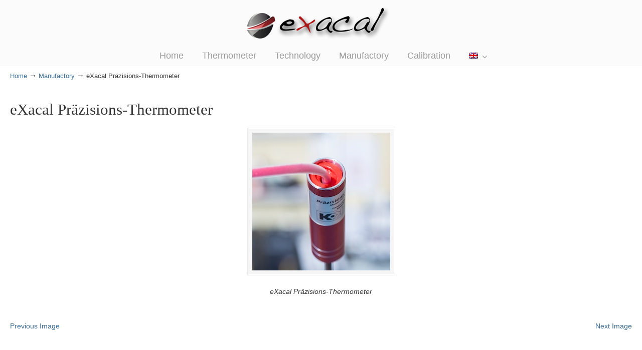

--- FILE ---
content_type: text/html; charset=UTF-8
request_url: https://www.exacal.de/en/manufaktur/exacal-praezisions-thermometer/
body_size: 12819
content:
<!DOCTYPE html>
<html dir="ltr" lang="en-US" prefix="og: https://ogp.me/ns#">
<head>
		<meta charset="UTF-8">
	<meta name="viewport" content="width=device-width, initial-scale=1.0">
	<link rel="profile" href="https://gmpg.org/xfn/11">
	<title>eXacal Präzisions-Thermometer | eXacal Thermometer Manufaktur - Präzisionsthermometer</title>
<link rel="alternate" hreflang="de" href="https://www.exacal.de/" />
<link rel="alternate" hreflang="en" href="https://www.exacal.de/en/manufaktur/exacal-praezisions-thermometer/" />
<link rel="alternate" hreflang="es" href="https://www.exacal.de/es/manufaktur/exacal-praezisions-thermometer/" />
<link rel="alternate" hreflang="pl" href="https://www.exacal.de/pl/produkcja/exacal-praezisions-thermometer/" />
<link rel="alternate" hreflang="ar" href="https://www.exacal.de/ar/manufaktur/exacal-praezisions-thermometer/" />
<link rel="alternate" hreflang="x-default" href="https://www.exacal.de/" />

		<!-- All in One SEO 4.9.3 - aioseo.com -->
	<meta name="description" content="eXacal Präzisions-Thermometer" />
	<meta name="robots" content="max-image-preview:large" />
	<link rel="canonical" href="https://www.exacal.de/en/manufaktur/exacal-praezisions-thermometer/" />
	<meta name="generator" content="All in One SEO (AIOSEO) 4.9.3" />
		<meta property="og:locale" content="en_US" />
		<meta property="og:site_name" content="eXacal Thermometer Manufaktur - Präzisionsthermometer |" />
		<meta property="og:type" content="article" />
		<meta property="og:title" content="eXacal Präzisions-Thermometer | eXacal Thermometer Manufaktur - Präzisionsthermometer" />
		<meta property="og:url" content="https://www.exacal.de/en/manufaktur/exacal-praezisions-thermometer/" />
		<meta property="article:published_time" content="2020-02-19T17:49:23+00:00" />
		<meta property="article:modified_time" content="2020-02-19T17:49:23+00:00" />
		<meta name="twitter:card" content="summary" />
		<meta name="twitter:title" content="eXacal Präzisions-Thermometer | eXacal Thermometer Manufaktur - Präzisionsthermometer" />
		<script type="application/ld+json" class="aioseo-schema">
			{"@context":"https:\/\/schema.org","@graph":[{"@type":"BreadcrumbList","@id":"https:\/\/www.exacal.de\/en\/manufaktur\/exacal-praezisions-thermometer\/#breadcrumblist","itemListElement":[{"@type":"ListItem","@id":"https:\/\/www.exacal.de\/en\/#listItem","position":1,"name":"Home","item":"https:\/\/www.exacal.de\/en\/","nextItem":{"@type":"ListItem","@id":"https:\/\/www.exacal.de\/en\/manufaktur\/exacal-praezisions-thermometer\/#listItem","name":"eXacal Pr\u00e4zisions-Thermometer"}},{"@type":"ListItem","@id":"https:\/\/www.exacal.de\/en\/manufaktur\/exacal-praezisions-thermometer\/#listItem","position":2,"name":"eXacal Pr\u00e4zisions-Thermometer","previousItem":{"@type":"ListItem","@id":"https:\/\/www.exacal.de\/en\/#listItem","name":"Home"}}]},{"@type":"ItemPage","@id":"https:\/\/www.exacal.de\/en\/manufaktur\/exacal-praezisions-thermometer\/#itempage","url":"https:\/\/www.exacal.de\/en\/manufaktur\/exacal-praezisions-thermometer\/","name":"eXacal Pr\u00e4zisions-Thermometer | eXacal Thermometer Manufaktur - Pr\u00e4zisionsthermometer","description":"eXacal Pr\u00e4zisions-Thermometer","inLanguage":"en-US","isPartOf":{"@id":"https:\/\/www.exacal.de\/en\/#website"},"breadcrumb":{"@id":"https:\/\/www.exacal.de\/en\/manufaktur\/exacal-praezisions-thermometer\/#breadcrumblist"},"author":{"@id":"https:\/\/www.exacal.de\/en\/author\/tklasmeier\/#author"},"creator":{"@id":"https:\/\/www.exacal.de\/en\/author\/tklasmeier\/#author"},"datePublished":"2020-02-19T18:49:23+01:00","dateModified":"2020-02-19T18:49:23+01:00"},{"@type":"Organization","@id":"https:\/\/www.exacal.de\/en\/#organization","name":"eXacal Thermometer Manufaktur - Pr\u00e4zisionsthermometer","url":"https:\/\/www.exacal.de\/en\/"},{"@type":"Person","@id":"https:\/\/www.exacal.de\/en\/author\/tklasmeier\/#author","url":"https:\/\/www.exacal.de\/en\/author\/tklasmeier\/","name":"tklasmeier","image":{"@type":"ImageObject","@id":"https:\/\/www.exacal.de\/en\/manufaktur\/exacal-praezisions-thermometer\/#authorImage","url":"https:\/\/secure.gravatar.com\/avatar\/050c8f4b223622c055c8c3f6d3dbf02fafd505d45b09ad47a21307c3e5373796?s=96&d=mm&r=g","width":96,"height":96,"caption":"tklasmeier"}},{"@type":"WebSite","@id":"https:\/\/www.exacal.de\/en\/#website","url":"https:\/\/www.exacal.de\/en\/","name":"eXacal Thermometer Manufaktur - Pr\u00e4zisionsthermometer","inLanguage":"en-US","publisher":{"@id":"https:\/\/www.exacal.de\/en\/#organization"}}]}
		</script>
		<!-- All in One SEO -->

<link rel='dns-prefetch' href='//www.exacal.de' />
<link rel="alternate" type="application/rss+xml" title="eXacal Thermometer Manufaktur - Präzisionsthermometer &raquo; Feed" href="https://www.exacal.de/en/feed/" />
<link rel="alternate" type="application/rss+xml" title="eXacal Thermometer Manufaktur - Präzisionsthermometer &raquo; Comments Feed" href="https://www.exacal.de/en/comments/feed/" />
<link rel="alternate" title="oEmbed (JSON)" type="application/json+oembed" href="https://www.exacal.de/en/wp-json/oembed/1.0/embed?url=https%3A%2F%2Fwww.exacal.de%2Fen%2Fmanufaktur%2Fexacal-praezisions-thermometer%2F" />
<link rel="alternate" title="oEmbed (XML)" type="text/xml+oembed" href="https://www.exacal.de/en/wp-json/oembed/1.0/embed?url=https%3A%2F%2Fwww.exacal.de%2Fen%2Fmanufaktur%2Fexacal-praezisions-thermometer%2F&#038;format=xml" />
<style id='wp-img-auto-sizes-contain-inline-css' type='text/css'>
img:is([sizes=auto i],[sizes^="auto," i]){contain-intrinsic-size:3000px 1500px}
/*# sourceURL=wp-img-auto-sizes-contain-inline-css */
</style>
<style id='wp-emoji-styles-inline-css' type='text/css'>

	img.wp-smiley, img.emoji {
		display: inline !important;
		border: none !important;
		box-shadow: none !important;
		height: 1em !important;
		width: 1em !important;
		margin: 0 0.07em !important;
		vertical-align: -0.1em !important;
		background: none !important;
		padding: 0 !important;
	}
/*# sourceURL=wp-emoji-styles-inline-css */
</style>
<link rel='stylesheet' id='wp-block-library-css' href='https://www.exacal.de/wp-includes/css/dist/block-library/style.min.css?ver=6.9' type='text/css' media='all' />
<style id='global-styles-inline-css' type='text/css'>
:root{--wp--preset--aspect-ratio--square: 1;--wp--preset--aspect-ratio--4-3: 4/3;--wp--preset--aspect-ratio--3-4: 3/4;--wp--preset--aspect-ratio--3-2: 3/2;--wp--preset--aspect-ratio--2-3: 2/3;--wp--preset--aspect-ratio--16-9: 16/9;--wp--preset--aspect-ratio--9-16: 9/16;--wp--preset--color--black: #000000;--wp--preset--color--cyan-bluish-gray: #abb8c3;--wp--preset--color--white: #ffffff;--wp--preset--color--pale-pink: #f78da7;--wp--preset--color--vivid-red: #cf2e2e;--wp--preset--color--luminous-vivid-orange: #ff6900;--wp--preset--color--luminous-vivid-amber: #fcb900;--wp--preset--color--light-green-cyan: #7bdcb5;--wp--preset--color--vivid-green-cyan: #00d084;--wp--preset--color--pale-cyan-blue: #8ed1fc;--wp--preset--color--vivid-cyan-blue: #0693e3;--wp--preset--color--vivid-purple: #9b51e0;--wp--preset--gradient--vivid-cyan-blue-to-vivid-purple: linear-gradient(135deg,rgb(6,147,227) 0%,rgb(155,81,224) 100%);--wp--preset--gradient--light-green-cyan-to-vivid-green-cyan: linear-gradient(135deg,rgb(122,220,180) 0%,rgb(0,208,130) 100%);--wp--preset--gradient--luminous-vivid-amber-to-luminous-vivid-orange: linear-gradient(135deg,rgb(252,185,0) 0%,rgb(255,105,0) 100%);--wp--preset--gradient--luminous-vivid-orange-to-vivid-red: linear-gradient(135deg,rgb(255,105,0) 0%,rgb(207,46,46) 100%);--wp--preset--gradient--very-light-gray-to-cyan-bluish-gray: linear-gradient(135deg,rgb(238,238,238) 0%,rgb(169,184,195) 100%);--wp--preset--gradient--cool-to-warm-spectrum: linear-gradient(135deg,rgb(74,234,220) 0%,rgb(151,120,209) 20%,rgb(207,42,186) 40%,rgb(238,44,130) 60%,rgb(251,105,98) 80%,rgb(254,248,76) 100%);--wp--preset--gradient--blush-light-purple: linear-gradient(135deg,rgb(255,206,236) 0%,rgb(152,150,240) 100%);--wp--preset--gradient--blush-bordeaux: linear-gradient(135deg,rgb(254,205,165) 0%,rgb(254,45,45) 50%,rgb(107,0,62) 100%);--wp--preset--gradient--luminous-dusk: linear-gradient(135deg,rgb(255,203,112) 0%,rgb(199,81,192) 50%,rgb(65,88,208) 100%);--wp--preset--gradient--pale-ocean: linear-gradient(135deg,rgb(255,245,203) 0%,rgb(182,227,212) 50%,rgb(51,167,181) 100%);--wp--preset--gradient--electric-grass: linear-gradient(135deg,rgb(202,248,128) 0%,rgb(113,206,126) 100%);--wp--preset--gradient--midnight: linear-gradient(135deg,rgb(2,3,129) 0%,rgb(40,116,252) 100%);--wp--preset--font-size--small: 12px;--wp--preset--font-size--medium: 18px;--wp--preset--font-size--large: 34px;--wp--preset--font-size--x-large: 42px;--wp--preset--font-size--normal: 14px;--wp--preset--font-size--larger: 48px;--wp--preset--spacing--20: 0.44rem;--wp--preset--spacing--30: 0.67rem;--wp--preset--spacing--40: 1rem;--wp--preset--spacing--50: 1.5rem;--wp--preset--spacing--60: 2.25rem;--wp--preset--spacing--70: 3.38rem;--wp--preset--spacing--80: 5.06rem;--wp--preset--shadow--natural: 6px 6px 9px rgba(0, 0, 0, 0.2);--wp--preset--shadow--deep: 12px 12px 50px rgba(0, 0, 0, 0.4);--wp--preset--shadow--sharp: 6px 6px 0px rgba(0, 0, 0, 0.2);--wp--preset--shadow--outlined: 6px 6px 0px -3px rgb(255, 255, 255), 6px 6px rgb(0, 0, 0);--wp--preset--shadow--crisp: 6px 6px 0px rgb(0, 0, 0);}:where(.is-layout-flex){gap: 0.5em;}:where(.is-layout-grid){gap: 0.5em;}body .is-layout-flex{display: flex;}.is-layout-flex{flex-wrap: wrap;align-items: center;}.is-layout-flex > :is(*, div){margin: 0;}body .is-layout-grid{display: grid;}.is-layout-grid > :is(*, div){margin: 0;}:where(.wp-block-columns.is-layout-flex){gap: 2em;}:where(.wp-block-columns.is-layout-grid){gap: 2em;}:where(.wp-block-post-template.is-layout-flex){gap: 1.25em;}:where(.wp-block-post-template.is-layout-grid){gap: 1.25em;}.has-black-color{color: var(--wp--preset--color--black) !important;}.has-cyan-bluish-gray-color{color: var(--wp--preset--color--cyan-bluish-gray) !important;}.has-white-color{color: var(--wp--preset--color--white) !important;}.has-pale-pink-color{color: var(--wp--preset--color--pale-pink) !important;}.has-vivid-red-color{color: var(--wp--preset--color--vivid-red) !important;}.has-luminous-vivid-orange-color{color: var(--wp--preset--color--luminous-vivid-orange) !important;}.has-luminous-vivid-amber-color{color: var(--wp--preset--color--luminous-vivid-amber) !important;}.has-light-green-cyan-color{color: var(--wp--preset--color--light-green-cyan) !important;}.has-vivid-green-cyan-color{color: var(--wp--preset--color--vivid-green-cyan) !important;}.has-pale-cyan-blue-color{color: var(--wp--preset--color--pale-cyan-blue) !important;}.has-vivid-cyan-blue-color{color: var(--wp--preset--color--vivid-cyan-blue) !important;}.has-vivid-purple-color{color: var(--wp--preset--color--vivid-purple) !important;}.has-black-background-color{background-color: var(--wp--preset--color--black) !important;}.has-cyan-bluish-gray-background-color{background-color: var(--wp--preset--color--cyan-bluish-gray) !important;}.has-white-background-color{background-color: var(--wp--preset--color--white) !important;}.has-pale-pink-background-color{background-color: var(--wp--preset--color--pale-pink) !important;}.has-vivid-red-background-color{background-color: var(--wp--preset--color--vivid-red) !important;}.has-luminous-vivid-orange-background-color{background-color: var(--wp--preset--color--luminous-vivid-orange) !important;}.has-luminous-vivid-amber-background-color{background-color: var(--wp--preset--color--luminous-vivid-amber) !important;}.has-light-green-cyan-background-color{background-color: var(--wp--preset--color--light-green-cyan) !important;}.has-vivid-green-cyan-background-color{background-color: var(--wp--preset--color--vivid-green-cyan) !important;}.has-pale-cyan-blue-background-color{background-color: var(--wp--preset--color--pale-cyan-blue) !important;}.has-vivid-cyan-blue-background-color{background-color: var(--wp--preset--color--vivid-cyan-blue) !important;}.has-vivid-purple-background-color{background-color: var(--wp--preset--color--vivid-purple) !important;}.has-black-border-color{border-color: var(--wp--preset--color--black) !important;}.has-cyan-bluish-gray-border-color{border-color: var(--wp--preset--color--cyan-bluish-gray) !important;}.has-white-border-color{border-color: var(--wp--preset--color--white) !important;}.has-pale-pink-border-color{border-color: var(--wp--preset--color--pale-pink) !important;}.has-vivid-red-border-color{border-color: var(--wp--preset--color--vivid-red) !important;}.has-luminous-vivid-orange-border-color{border-color: var(--wp--preset--color--luminous-vivid-orange) !important;}.has-luminous-vivid-amber-border-color{border-color: var(--wp--preset--color--luminous-vivid-amber) !important;}.has-light-green-cyan-border-color{border-color: var(--wp--preset--color--light-green-cyan) !important;}.has-vivid-green-cyan-border-color{border-color: var(--wp--preset--color--vivid-green-cyan) !important;}.has-pale-cyan-blue-border-color{border-color: var(--wp--preset--color--pale-cyan-blue) !important;}.has-vivid-cyan-blue-border-color{border-color: var(--wp--preset--color--vivid-cyan-blue) !important;}.has-vivid-purple-border-color{border-color: var(--wp--preset--color--vivid-purple) !important;}.has-vivid-cyan-blue-to-vivid-purple-gradient-background{background: var(--wp--preset--gradient--vivid-cyan-blue-to-vivid-purple) !important;}.has-light-green-cyan-to-vivid-green-cyan-gradient-background{background: var(--wp--preset--gradient--light-green-cyan-to-vivid-green-cyan) !important;}.has-luminous-vivid-amber-to-luminous-vivid-orange-gradient-background{background: var(--wp--preset--gradient--luminous-vivid-amber-to-luminous-vivid-orange) !important;}.has-luminous-vivid-orange-to-vivid-red-gradient-background{background: var(--wp--preset--gradient--luminous-vivid-orange-to-vivid-red) !important;}.has-very-light-gray-to-cyan-bluish-gray-gradient-background{background: var(--wp--preset--gradient--very-light-gray-to-cyan-bluish-gray) !important;}.has-cool-to-warm-spectrum-gradient-background{background: var(--wp--preset--gradient--cool-to-warm-spectrum) !important;}.has-blush-light-purple-gradient-background{background: var(--wp--preset--gradient--blush-light-purple) !important;}.has-blush-bordeaux-gradient-background{background: var(--wp--preset--gradient--blush-bordeaux) !important;}.has-luminous-dusk-gradient-background{background: var(--wp--preset--gradient--luminous-dusk) !important;}.has-pale-ocean-gradient-background{background: var(--wp--preset--gradient--pale-ocean) !important;}.has-electric-grass-gradient-background{background: var(--wp--preset--gradient--electric-grass) !important;}.has-midnight-gradient-background{background: var(--wp--preset--gradient--midnight) !important;}.has-small-font-size{font-size: var(--wp--preset--font-size--small) !important;}.has-medium-font-size{font-size: var(--wp--preset--font-size--medium) !important;}.has-large-font-size{font-size: var(--wp--preset--font-size--large) !important;}.has-x-large-font-size{font-size: var(--wp--preset--font-size--x-large) !important;}
/*# sourceURL=global-styles-inline-css */
</style>

<style id='classic-theme-styles-inline-css' type='text/css'>
/*! This file is auto-generated */
.wp-block-button__link{color:#fff;background-color:#32373c;border-radius:9999px;box-shadow:none;text-decoration:none;padding:calc(.667em + 2px) calc(1.333em + 2px);font-size:1.125em}.wp-block-file__button{background:#32373c;color:#fff;text-decoration:none}
/*# sourceURL=/wp-includes/css/classic-themes.min.css */
</style>
<link rel='stylesheet' id='wpml-blocks-css' href='https://www.exacal.de/wp-content/plugins/sitepress-multilingual-cms/dist/css/blocks/styles.css?ver=4.6.14' type='text/css' media='all' />
<link rel='stylesheet' id='essential-grid-plugin-settings-css' href='https://www.exacal.de/wp-content/plugins/essential-grid/public/assets/css/settings.css?ver=3.0.11' type='text/css' media='all' />
<link rel='stylesheet' id='tp-fontello-css' href='https://www.exacal.de/wp-content/plugins/essential-grid/public/assets/font/fontello/css/fontello.css?ver=3.0.11' type='text/css' media='all' />
<link rel='stylesheet' id='rs-plugin-settings-css' href='https://www.exacal.de/wp-content/plugins/revslider/public/assets/css/rs6.css?ver=6.3.5' type='text/css' media='all' />
<style id='rs-plugin-settings-inline-css' type='text/css'>
#rs-demo-id {}
/*# sourceURL=rs-plugin-settings-inline-css */
</style>
<link rel='stylesheet' id='wpml-legacy-horizontal-list-0-css' href='https://www.exacal.de/wp-content/plugins/sitepress-multilingual-cms/templates/language-switchers/legacy-list-horizontal/style.min.css?ver=1' type='text/css' media='all' />
<style id='wpml-legacy-horizontal-list-0-inline-css' type='text/css'>
.wpml-ls-statics-footer{background-color:#eaeaea;}.wpml-ls-statics-footer, .wpml-ls-statics-footer .wpml-ls-sub-menu, .wpml-ls-statics-footer a {border-color:#eaeaea;}.wpml-ls-statics-footer a, .wpml-ls-statics-footer .wpml-ls-sub-menu a, .wpml-ls-statics-footer .wpml-ls-sub-menu a:link, .wpml-ls-statics-footer li:not(.wpml-ls-current-language) .wpml-ls-link, .wpml-ls-statics-footer li:not(.wpml-ls-current-language) .wpml-ls-link:link {color:#444444;background-color:#eaeaea;}.wpml-ls-statics-footer a, .wpml-ls-statics-footer .wpml-ls-sub-menu a:hover,.wpml-ls-statics-footer .wpml-ls-sub-menu a:focus, .wpml-ls-statics-footer .wpml-ls-sub-menu a:link:hover, .wpml-ls-statics-footer .wpml-ls-sub-menu a:link:focus {color:#000000;background-color:#eeeeee;}.wpml-ls-statics-footer .wpml-ls-current-language > a {color:#444444;background-color:#eaeaea;}.wpml-ls-statics-footer .wpml-ls-current-language:hover>a, .wpml-ls-statics-footer .wpml-ls-current-language>a:focus {color:#000000;background-color:#eeeeee;}
/*# sourceURL=wpml-legacy-horizontal-list-0-inline-css */
</style>
<link rel='stylesheet' id='wpml-menu-item-0-css' href='https://www.exacal.de/wp-content/plugins/sitepress-multilingual-cms/templates/language-switchers/menu-item/style.min.css?ver=1' type='text/css' media='all' />
<link rel='stylesheet' id='u-design-reset-css' href='https://www.exacal.de/wp-content/themes/u-design/assets/css/frontend/layout/reset.css?ver=1.0' type='text/css' media='screen' />
<link rel='stylesheet' id='u-design-grid-960-css' href='https://www.exacal.de/wp-content/themes/u-design/assets/css/frontend/layout/960.css?ver=1.0' type='text/css' media='screen' />
<link rel='stylesheet' id='u-design-superfish_menu-css' href='https://www.exacal.de/wp-content/themes/u-design/inc/frontend/superfish-menu/css/superfish.css?ver=1.7.2' type='text/css' media='screen' />
<link rel='stylesheet' id='u-design-pretty_photo-css' href='https://www.exacal.de/wp-content/themes/u-design/inc/frontend/prettyPhoto/css/prettyPhoto.css?ver=3.1.6' type='text/css' media='screen' />
<link rel='stylesheet' id='u-design-font-awesome-css' href='https://www.exacal.de/wp-content/themes/u-design/inc/shared/font-awesome/css/font-awesome.min.css?ver=3.4.18' type='text/css' media='screen' />
<link rel='stylesheet' id='u-design-style-css' href='https://www.exacal.de/wp-content/themes/u-design/assets/css/frontend/global/style.css?ver=3.4.18' type='text/css' media='screen' />
<link rel='stylesheet' id='u-design-custom-style-css' href='https://www.exacal.de/wp-content/themes/u-design/assets/css/frontend/global/custom_style.css?ver=3.4.18.1628496893' type='text/css' media='screen' />
<link rel='stylesheet' id='u-design-responsive-css' href='https://www.exacal.de/wp-content/themes/u-design/assets/css/frontend/layout/responsive.css?ver=3.4.18' type='text/css' media='screen' />
<link rel='stylesheet' id='u-design-fluid-css' href='https://www.exacal.de/wp-content/themes/u-design/assets/css/frontend/layout/fluid.css?ver=3.4.18' type='text/css' media='screen' />
<link rel='stylesheet' id='wp-pagenavi-css' href='https://www.exacal.de/wp-content/plugins/wp-pagenavi/pagenavi-css.css?ver=2.70' type='text/css' media='all' />
<script type="text/javascript" src="https://www.exacal.de/wp-includes/js/jquery/jquery.min.js?ver=3.7.1" id="jquery-core-js"></script>
<script type="text/javascript" src="https://www.exacal.de/wp-includes/js/jquery/jquery-migrate.min.js?ver=3.4.1" id="jquery-migrate-js"></script>
<script type="text/javascript" src="https://www.exacal.de/wp-content/plugins/revslider/public/assets/js/rbtools.min.js?ver=6.3.5" id="tp-tools-js"></script>
<script type="text/javascript" src="https://www.exacal.de/wp-content/plugins/revslider/public/assets/js/rs6.min.js?ver=6.3.5" id="revmin-js"></script>
<link rel="https://api.w.org/" href="https://www.exacal.de/en/wp-json/" /><link rel="alternate" title="JSON" type="application/json" href="https://www.exacal.de/en/wp-json/wp/v2/media/6605" /><link rel="EditURI" type="application/rsd+xml" title="RSD" href="https://www.exacal.de/xmlrpc.php?rsd" />
<link rel='shortlink' href='https://www.exacal.de/en/?p=6605' />
<meta name="generator" content="WPML ver:4.6.14 stt:5,1,3,40,2;" />
<style type="text/css">.recentcomments a{display:inline !important;padding:0 !important;margin:0 !important;}</style><meta name="generator" content="Powered by Slider Revolution 6.3.5 - responsive, Mobile-Friendly Slider Plugin for WordPress with comfortable drag and drop interface." />
<link rel="pingback" href="https://www.exacal.de/xmlrpc.php" />
<script type="text/javascript">function setREVStartSize(e){
			//window.requestAnimationFrame(function() {				 
				window.RSIW = window.RSIW===undefined ? window.innerWidth : window.RSIW;	
				window.RSIH = window.RSIH===undefined ? window.innerHeight : window.RSIH;	
				try {								
					var pw = document.getElementById(e.c).parentNode.offsetWidth,
						newh;
					pw = pw===0 || isNaN(pw) ? window.RSIW : pw;
					e.tabw = e.tabw===undefined ? 0 : parseInt(e.tabw);
					e.thumbw = e.thumbw===undefined ? 0 : parseInt(e.thumbw);
					e.tabh = e.tabh===undefined ? 0 : parseInt(e.tabh);
					e.thumbh = e.thumbh===undefined ? 0 : parseInt(e.thumbh);
					e.tabhide = e.tabhide===undefined ? 0 : parseInt(e.tabhide);
					e.thumbhide = e.thumbhide===undefined ? 0 : parseInt(e.thumbhide);
					e.mh = e.mh===undefined || e.mh=="" || e.mh==="auto" ? 0 : parseInt(e.mh,0);		
					if(e.layout==="fullscreen" || e.l==="fullscreen") 						
						newh = Math.max(e.mh,window.RSIH);					
					else{					
						e.gw = Array.isArray(e.gw) ? e.gw : [e.gw];
						for (var i in e.rl) if (e.gw[i]===undefined || e.gw[i]===0) e.gw[i] = e.gw[i-1];					
						e.gh = e.el===undefined || e.el==="" || (Array.isArray(e.el) && e.el.length==0)? e.gh : e.el;
						e.gh = Array.isArray(e.gh) ? e.gh : [e.gh];
						for (var i in e.rl) if (e.gh[i]===undefined || e.gh[i]===0) e.gh[i] = e.gh[i-1];
											
						var nl = new Array(e.rl.length),
							ix = 0,						
							sl;					
						e.tabw = e.tabhide>=pw ? 0 : e.tabw;
						e.thumbw = e.thumbhide>=pw ? 0 : e.thumbw;
						e.tabh = e.tabhide>=pw ? 0 : e.tabh;
						e.thumbh = e.thumbhide>=pw ? 0 : e.thumbh;					
						for (var i in e.rl) nl[i] = e.rl[i]<window.RSIW ? 0 : e.rl[i];
						sl = nl[0];									
						for (var i in nl) if (sl>nl[i] && nl[i]>0) { sl = nl[i]; ix=i;}															
						var m = pw>(e.gw[ix]+e.tabw+e.thumbw) ? 1 : (pw-(e.tabw+e.thumbw)) / (e.gw[ix]);					
						newh =  (e.gh[ix] * m) + (e.tabh + e.thumbh);
					}				
					if(window.rs_init_css===undefined) window.rs_init_css = document.head.appendChild(document.createElement("style"));					
					document.getElementById(e.c).height = newh+"px";
					window.rs_init_css.innerHTML += "#"+e.c+"_wrapper { height: "+newh+"px }";				
				} catch(e){
					console.log("Failure at Presize of Slider:" + e)
				}					   
			//});
		  };</script>
		<style type="text/css" id="wp-custom-css">
			
/* Breitenregelung für die Startseite usw.. */

#volle-breite-1280 { 
	width: 100vw;
  position: relative;
  left: 50%;
  right: 50%;
  margin-left: -50vw;
  margin-right: -50vw;
}
	/* Falsch rum 
@media (max-width: 1400px) {

#volle-breite-1280 { 
	width:100%; 
  margin-left: auto;
  margin-right: auto;
}
}
*/

/* Bracuen wir nicht 
#anfrage {
  background:#303F9F;
  padding:20px 15px 0 15px;
  border-radius:5px;
  box-shadow: 0px 0px 10px 0px rgba(0, 0, 0, 0.4);
}
*/

/* Zwei Spalten */
.form_half {
    width: 49.5%;
    float: left;
    margin-right: 1%;
}

.form_half_last {
    margin-right: 0px;
}

@media (max-width: 767px) {

	.form_half {
	width: 100%;
	}
}

/* Select */

input[type="checkbox"] + label {
  width: 60px;
  height: 30px;
  border-radius: 30px;
  border: 2px solid #ddd;
  background-color: #EEE;
  display: inline-block;
  content: "";
  float: left;
  margin-right: 5px;
  transition: background-color 0.5s linear;
  margin-top: 15px;
}
input[type="checkbox"] + label:hover {
  cursor: pointer;
}
input[type="checkbox"] + label::before {
  width: 30px;
  height: 30px;
  border-radius: 30px;
  background-color: #fff;
  display: block;
  content: "";
  float: left;
  margin-right: 5px;
  transition: margin 0.1s linear;
  box-shadow: 0px 0px 5px #aaa;
}
input[type="checkbox"]:checked+label{
  background-color: #2b8718;
}
input[type="checkbox"]:checked+label::before {
  margin: 0 0 0 30px;
}


/* INPUT FELDER */

#anfrage input {
	width: 100%;
  padding: 12px 20px;
  margin: 8px 0;
  box-sizing: border-box;
	border: 1px solid #EAEAEA;
	font-size:20px;
}
#anfrage input:focus {
	width: 100%;
  padding: 12px 20px;
  margin: 8px 0;
  box-sizing: border-box;
	border: 1px solid #EAEAEA;
  border-bottom: 1px solid red;
}
#anfrage input:hover {
	width: 100%;
  padding: 12px 20px;
  margin: 8px 0;
  box-sizing: border-box;
	border: 1px solid #EAEAEA;
  border-bottom: 1px solid red;
}

/* INPUT TextArea */

#anfrage textarea {
	width: 100%;
  padding: 12px 20px;
  margin: 8px 0;
  box-sizing: border-box;
	border: 1px solid #EAEAEA;
	font-size:20px;
}
#anfrage textarea:focus {
	width: 100%;
  padding: 12px 20px;
  margin: 8px 0;
  box-sizing: border-box;
	border: 1px solid #EAEAEA;
  border-bottom: 1px solid red;
}
#anfrage textarea:hover {
	width: 100%;
  padding: 12px 20px;
  margin: 8px 0;
  box-sizing: border-box;
	border: 1px solid #EAEAEA;
  border-bottom: 1px solid red;
}

/* BUTTON */

#anfrage input[type="submit"] {
  background-color: #ffffff;
	width: 250px;
  padding:20px;
  font-size:20px;
}
#anfrage input[type="submit"]:hover {

	  border-bottom: 1px solid red;
}

/* ANTWORT FELD */

#anfrage div.wpcf7-response-output {
  background:#fff;
  padding: 1.5em 1em;
}		</style>
			</head>
<body  class="attachment wp-singular attachment-template-default attachmentid-6605 attachment-jpeg wp-embed-responsive wp-theme-u-design wp-child-theme-udesign-child u-design-responsive-on u-design-submenu-arrows-on  u-design-fixed-menu-on udesign-is-global-page-width udesign-fa no_title_section">
		
	<div id="wrapper-1">
					<header id="top-wrapper">
								<div id="top-elements" class="container_24">
							<div id="logo" class="grid_14">
							<div class="site-name"><a title="eXacal Thermometer Manufaktur &#8211; Präzisionsthermometer" href="https://www.exacal.de/en/">eXacal Thermometer Manufaktur &#8211; Präzisionsthermometer</a></div>
					</div>
					</div>
				<!-- end top-elements -->
						<div class="clear"></div>
		<nav id="main-menu">
			<div id="dropdown-holder" class="container_24">
				<div id="navigation-menu" class="navigation-menu"><ul id="main-top-menu" class="sf-menu"><li id="menu-item-5483" class="menu-item menu-item-type-post_type menu-item-object-page menu-item-home menu-item-5483"><a href="https://www.exacal.de/en/"><span>Home</span></a></li>
<li id="menu-item-5482" class="menu-item menu-item-type-post_type menu-item-object-page menu-item-5482"><a href="https://www.exacal.de/en/exacal-thermometer/"><span>Thermometer</span></a></li>
<li id="menu-item-5480" class="menu-item menu-item-type-post_type menu-item-object-page menu-item-5480"><a href="https://www.exacal.de/en/technologie/"><span>Technology</span></a></li>
<li id="menu-item-5481" class="menu-item menu-item-type-post_type menu-item-object-page menu-item-5481"><a href="https://www.exacal.de/en/manufaktur/"><span>Manufactory</span></a></li>
<li id="menu-item-5479" class="menu-item menu-item-type-post_type menu-item-object-page menu-item-5479"><a href="https://www.exacal.de/en/kalibrierung/"><span>Calibration</span></a></li>
<li id="menu-item-wpml-ls-2-en" class="menu-item wpml-ls-slot-2 wpml-ls-item wpml-ls-item-en wpml-ls-current-language wpml-ls-menu-item menu-item-type-wpml_ls_menu_item menu-item-object-wpml_ls_menu_item menu-item-has-children menu-item-wpml-ls-2-en"><a href="https://www.exacal.de/en/manufaktur/exacal-praezisions-thermometer/"><span><img
            class="wpml-ls-flag"
            src="https://www.exacal.de/wp-content/plugins/sitepress-multilingual-cms/res/flags/en.png"
            alt="English"
            
            
    /></span></a>
<ul class="sub-menu">
	<li id="menu-item-wpml-ls-2-de" class="menu-item wpml-ls-slot-2 wpml-ls-item wpml-ls-item-de wpml-ls-menu-item wpml-ls-first-item menu-item-type-wpml_ls_menu_item menu-item-object-wpml_ls_menu_item menu-item-wpml-ls-2-de"><a href="https://www.exacal.de/"><span><img
            class="wpml-ls-flag"
            src="https://www.exacal.de/wp-content/plugins/sitepress-multilingual-cms/res/flags/de.png"
            alt="German"
            
            
    /></span></a></li>
	<li id="menu-item-wpml-ls-2-es" class="menu-item wpml-ls-slot-2 wpml-ls-item wpml-ls-item-es wpml-ls-menu-item menu-item-type-wpml_ls_menu_item menu-item-object-wpml_ls_menu_item menu-item-wpml-ls-2-es"><a href="https://www.exacal.de/es/manufaktur/exacal-praezisions-thermometer/"><span><img
            class="wpml-ls-flag"
            src="https://www.exacal.de/wp-content/plugins/sitepress-multilingual-cms/res/flags/es.png"
            alt="Spanish"
            
            
    /></span></a></li>
	<li id="menu-item-wpml-ls-2-pl" class="menu-item wpml-ls-slot-2 wpml-ls-item wpml-ls-item-pl wpml-ls-menu-item menu-item-type-wpml_ls_menu_item menu-item-object-wpml_ls_menu_item menu-item-wpml-ls-2-pl"><a href="https://www.exacal.de/pl/produkcja/exacal-praezisions-thermometer/"><span><img
            class="wpml-ls-flag"
            src="https://www.exacal.de/wp-content/plugins/sitepress-multilingual-cms/res/flags/pl.png"
            alt="Polish"
            
            
    /></span></a></li>
	<li id="menu-item-wpml-ls-2-ar" class="menu-item wpml-ls-slot-2 wpml-ls-item wpml-ls-item-ar wpml-ls-menu-item wpml-ls-last-item menu-item-type-wpml_ls_menu_item menu-item-object-wpml_ls_menu_item menu-item-wpml-ls-2-ar"><a href="https://www.exacal.de/ar/manufaktur/exacal-praezisions-thermometer/"><span><img
            class="wpml-ls-flag"
            src="https://www.exacal.de/wp-content/plugins/sitepress-multilingual-cms/res/flags/ar.png"
            alt="Arabic"
            
            
    /></span></a></li>
</ul>
</li>
</ul></div>			</div>
			<!-- end dropdown-holder -->
		</nav>
		<!-- end top-main-menu -->
				</header>
			<!-- end top-wrapper -->
					<div class="clear"></div>

				<div id="sticky-menu-alias"></div>
		<div class="clear"></div>
				<a id="sticky-menu-logo" href="https://www.exacal.de/en/" title="eXacal Thermometer Manufaktur &#8211; Präzisionsthermometer"><img height="40" src="https://2020.exacal.de/wp-content/uploads/2020/01/exacal.png" alt="logo" /></a>
		
			<section id="page-content">

			<nav id="breadcrumbs-container" class="container_24"><p class="breadcrumbs"><a href="https://www.exacal.de/en/">Home</a><span class="breadarrow"> &rarr; </span><a href="https://www.exacal.de/en/manufaktur/">Manufactory</a><span class="breadarrow"> &rarr; </span><span class="current_crumb">eXacal Präzisions-Thermometer </span></p></nav>
<div id="content-container" class="container_24">
	<main id="main-content" role="main" class="grid_24">
		<div class="main-content-padding">
			
							<div id="page-title">
																			<h1 class="pagetitle">eXacal Präzisions-Thermometer</h1>
																	</div>
					<!-- end page-title -->
									<div class="post-6605 attachment type-attachment status-inherit hentry" id="post-6605">
												<div class="entry">
														<div class="attachment">
																<div style="text-align:center;"><div class="custom-frame-wrapper aligncenter"><div class="custom-frame-inner-wrapper"><div class="custom-frame-padding"><a rel="prettyPhoto" href="https://www.exacal.de/wp-content/uploads/2020/02/eXacal_3D_Druck.jpg"><img width="275" height="275" src="https://www.exacal.de/wp-content/uploads/2020/02/eXacal_3D_Druck.jpg" class="attachment-large size-large" alt="" decoding="async" fetchpriority="high" srcset="https://www.exacal.de/wp-content/uploads/2020/02/eXacal_3D_Druck.jpg 275w, https://www.exacal.de/wp-content/uploads/2020/02/eXacal_3D_Druck-100x100.jpg 100w, https://www.exacal.de/wp-content/uploads/2020/02/eXacal_3D_Druck-150x150.jpg 150w" sizes="(max-width: 275px) 100vw, 275px" /></a></div></div></div></div>							</div>
															<div class="caption"><p>eXacal Präzisions-Thermometer</p>
</div>
								
							<div class="clear"></div>

							<nav class="navigation">
								<div class="alignleft"><a href='https://www.exacal.de/en/manufaktur/elke_seewald/'>Previous Image</a></div>
								<div class="alignright"><a href='https://www.exacal.de/en/manufaktur/exacal_3d-druck/'>Next Image</a></div>
							</nav>

							<div class="clear"></div>

													</div>
											</div>
					
			<div class="clear"></div>

					</div><!-- end main-content-padding -->
	</main><!-- end main-content -->
</div><!-- end content-container -->

<div class="clear"></div>


</section><!-- end page-content -->

<div class="clear"></div>


		<section id="bottom-bg">
			<div id="bottom" class="container_24">
				<div class="bottom-content-padding">
					<div id='bottom_1' class='one_fourth'><div class='column-content-wrapper'><div class="bottom-col-content widget_text substitute_widget_class">			<div class="textwidget"><p><a href="http://www.klasmeier.com"><img loading="lazy" decoding="async" class="alignnone size-full wp-image-7" src="https://2020.exacal.de/wp-content/uploads/2020/01/KK-Slogan-300-Web.png" alt="" width="400" height="100" /></a></p>
</div>
		</div></div></div><!-- end bottom_1 --><div id='bottom_2' class='one_fourth'><div class='column-content-wrapper'><div class="bottom-col-content widget_nav_menu custom-formatting"><h3 class="bottom-col-title">Unternehmen</h3><div class="menu-company-container"><ul id="menu-company" class="menu"><li id="menu-item-5478" class="menu-item menu-item-type-post_type menu-item-object-page menu-item-5478"><a href="https://www.exacal.de/en/unternehmen/">About</a></li>
<li id="menu-item-5477" class="menu-item menu-item-type-post_type menu-item-object-page menu-item-5477"><a href="https://www.exacal.de/en/kontakt/">Contact / distribution partners</a></li>
</ul></div></div></div></div><!-- end bottom_2 --><div id='bottom_3' class='one_fourth'><div class='column-content-wrapper'><div class="bottom-col-content widget_search substitute_widget_class"><h3 class="bottom-col-title">Suche</h3>	<form role="search" method="get" id="searchform" class="searchform" action="https://www.exacal.de/en/" >
		<div>
			<label class="screen-reader-text" for="search-field">Search for:</label>
			<input type="text" id="search-field" name="s" value="" placeholder="Type here to search">
			<input type="submit" id="searchsubmit" value="Search" />
		</div>
	</form>
	</div></div></div><!-- end bottom_3 --><div id='bottom_4' class='one_fourth last_column'><div class='column-content-wrapper'><div class="bottom-col-content widget_nav_menu custom-formatting"><h3 class="bottom-col-title">Klasmeier Online</h3><div class="menu-klasmeier-online-en-container"><ul id="menu-klasmeier-online-en" class="menu"><li id="menu-item-5552" class="menu-item menu-item-type-custom menu-item-object-custom menu-item-5552"><a href="http://www.klasmeier.com">Klasmeier</a></li>
<li id="menu-item-5553" class="menu-item menu-item-type-custom menu-item-object-custom menu-item-5553"><a href="http://www.kalibrierdienst-klasmeier.de">Calibration service</a></li>
<li id="menu-item-5554" class="menu-item menu-item-type-custom menu-item-object-custom menu-item-5554"><a href="http://www.temperaturblog.de">Blog</a></li>
</ul></div></div></div></div><!-- end bottom_4 -->				</div><!-- end bottom-content-padding -->

			</div><!-- end bottom -->

		</section><!-- end bottom-bg -->

		<div class="clear"></div>

					<div class="push"></div>
			<div class="clear"></div>

			</div><!-- end wrapper-1 -->
			<footer id="footer-bg">

		<div id="footer" class="container_24 footer-top">

			
<div id="footer_text" class="grid_20">
	© <strong>Klasmeier</strong> Kalibrier- und Messtechnik GmbH - <a href="mailto:&lt;a href=&quot;mailto:&#105;n&#102;o&#064;&#107;l&#097;sme&#105;&#101;&#114;&#046;&#099;o&#109;&quot;&gt;inf&#111;&#064;&#107;la&#115;me&#105;&#101;r.c&#111;m&lt;/a&gt;"><a href="mailto:&#105;n&#102;&#111;&#64;&#107;l&#97;&#115;m&#101;i&#101;&#114;&#46;&#99;&#111;m">info&#64;&#107;las&#109;e&#105;e&#114;&#46;&#99;&#111;m</a></a> - Tel. +49 661 380 9400 - <a href="http://www.klasmeier.com/impressum/">Impressum</a> - <a href="http://www.klasmeier.com/datenschutzerklaerung/">Datenschutz</a>  - <a href="http://www.klasmeier.com/agb/">AGB</a></div>

					<a href="#" id="back-to-top-fixed"><span class="fa fa-angle-up"></span><span class="back-to-top">Back to Top</span></a>
			
		</div>

	</footer><!-- end footer-bg -->

	<div class="clear"></div>
	<script type="speculationrules">
{"prefetch":[{"source":"document","where":{"and":[{"href_matches":"/en/*"},{"not":{"href_matches":["/wp-*.php","/wp-admin/*","/wp-content/uploads/*","/wp-content/*","/wp-content/plugins/*","/wp-content/themes/udesign-child/*","/wp-content/themes/u-design/*","/en/*\\?(.+)"]}},{"not":{"selector_matches":"a[rel~=\"nofollow\"]"}},{"not":{"selector_matches":".no-prefetch, .no-prefetch a"}}]},"eagerness":"conservative"}]}
</script>
		<script type="text/javascript">
			var ajaxRevslider;
			function rsCustomAjaxContentLoadingFunction() {
				// CUSTOM AJAX CONTENT LOADING FUNCTION
				ajaxRevslider = function(obj) {
				
					// obj.type : Post Type
					// obj.id : ID of Content to Load
					// obj.aspectratio : The Aspect Ratio of the Container / Media
					// obj.selector : The Container Selector where the Content of Ajax will be injected. It is done via the Essential Grid on Return of Content
					
					var content	= '';
					var data	= {
						action:			'revslider_ajax_call_front',
						client_action:	'get_slider_html',
						token:			'eb9d49bc0e',
						type:			obj.type,
						id:				obj.id,
						aspectratio:	obj.aspectratio
					};
					
					// SYNC AJAX REQUEST
					jQuery.ajax({
						type:		'post',
						url:		'https://www.exacal.de/wp-admin/admin-ajax.php',
						dataType:	'json',
						data:		data,
						async:		false,
						success:	function(ret, textStatus, XMLHttpRequest) {
							if(ret.success == true)
								content = ret.data;								
						},
						error:		function(e) {
							console.log(e);
						}
					});
					
					 // FIRST RETURN THE CONTENT WHEN IT IS LOADED !!
					 return content;						 
				};
				
				// CUSTOM AJAX FUNCTION TO REMOVE THE SLIDER
				var ajaxRemoveRevslider = function(obj) {
					return jQuery(obj.selector + ' .rev_slider').revkill();
				};


				// EXTEND THE AJAX CONTENT LOADING TYPES WITH TYPE AND FUNCTION				
				if (jQuery.fn.tpessential !== undefined) 					
					if(typeof(jQuery.fn.tpessential.defaults) !== 'undefined') 
						jQuery.fn.tpessential.defaults.ajaxTypes.push({type: 'revslider', func: ajaxRevslider, killfunc: ajaxRemoveRevslider, openAnimationSpeed: 0.3});   
						// type:  Name of the Post to load via Ajax into the Essential Grid Ajax Container
						// func: the Function Name which is Called once the Item with the Post Type has been clicked
						// killfunc: function to kill in case the Ajax Window going to be removed (before Remove function !
						// openAnimationSpeed: how quick the Ajax Content window should be animated (default is 0.3)					
			}
			
			var rsCustomAjaxContent_Once = false
			if (document.readyState === "loading") 
				document.addEventListener('readystatechange',function(){
					if ((document.readyState === "interactive" || document.readyState === "complete") && !rsCustomAjaxContent_Once) {
						rsCustomAjaxContent_Once = true;
						rsCustomAjaxContentLoadingFunction();
					}
				});
			else {
				rsCustomAjaxContent_Once = true;
				rsCustomAjaxContentLoadingFunction();
			}					
		</script>
		
<div class="wpml-ls-statics-footer wpml-ls wpml-ls-legacy-list-horizontal">
	<ul><li class="wpml-ls-slot-footer wpml-ls-item wpml-ls-item-de wpml-ls-first-item wpml-ls-item-legacy-list-horizontal">
				<a href="https://www.exacal.de/" class="wpml-ls-link">
                                <img
            class="wpml-ls-flag"
            src="https://www.exacal.de/wp-content/plugins/sitepress-multilingual-cms/res/flags/de.png"
            alt=""
            
            
    /><span class="wpml-ls-native" lang="de">Deutsch</span></a>
			</li><li class="wpml-ls-slot-footer wpml-ls-item wpml-ls-item-en wpml-ls-current-language wpml-ls-item-legacy-list-horizontal">
				<a href="https://www.exacal.de/en/manufaktur/exacal-praezisions-thermometer/" class="wpml-ls-link">
                                <img
            class="wpml-ls-flag"
            src="https://www.exacal.de/wp-content/plugins/sitepress-multilingual-cms/res/flags/en.png"
            alt=""
            
            
    /><span class="wpml-ls-native">English</span></a>
			</li><li class="wpml-ls-slot-footer wpml-ls-item wpml-ls-item-es wpml-ls-item-legacy-list-horizontal">
				<a href="https://www.exacal.de/es/manufaktur/exacal-praezisions-thermometer/" class="wpml-ls-link">
                                <img
            class="wpml-ls-flag"
            src="https://www.exacal.de/wp-content/plugins/sitepress-multilingual-cms/res/flags/es.png"
            alt=""
            
            
    /><span class="wpml-ls-native" lang="es">Español</span></a>
			</li><li class="wpml-ls-slot-footer wpml-ls-item wpml-ls-item-pl wpml-ls-item-legacy-list-horizontal">
				<a href="https://www.exacal.de/pl/produkcja/exacal-praezisions-thermometer/" class="wpml-ls-link">
                                <img
            class="wpml-ls-flag"
            src="https://www.exacal.de/wp-content/plugins/sitepress-multilingual-cms/res/flags/pl.png"
            alt=""
            
            
    /><span class="wpml-ls-native" lang="pl">polski</span></a>
			</li><li class="wpml-ls-slot-footer wpml-ls-item wpml-ls-item-ar wpml-ls-last-item wpml-ls-item-legacy-list-horizontal">
				<a href="https://www.exacal.de/ar/manufaktur/exacal-praezisions-thermometer/" class="wpml-ls-link">
                                <img
            class="wpml-ls-flag"
            src="https://www.exacal.de/wp-content/plugins/sitepress-multilingual-cms/res/flags/ar.png"
            alt=""
            
            
    /><span class="wpml-ls-native" lang="ar">العربية</span></a>
			</li></ul>
</div>
<script type="text/javascript" src="https://www.exacal.de/wp-content/themes/u-design/inc/frontend/prettyPhoto/js/jquery.prettyPhoto.js?ver=3.1.6" id="pretty-photo-lib-js"></script>
<script type="text/javascript" id="pretty-photo-custom-params-js-extra">
/* <![CDATA[ */
var pretty_photo_custom_params = {"window_width_to_disable_pp":"0","pretty_photo_style_theme":"dark_rounded","disable_pretty_photo_gallery_overlay":null};
//# sourceURL=pretty-photo-custom-params-js-extra
/* ]]> */
</script>
<script type="text/javascript" src="https://www.exacal.de/wp-content/themes/u-design/inc/frontend/prettyPhoto/custom_params.js?ver=3.1.6" id="pretty-photo-custom-params-js"></script>
<script type="text/javascript" src="https://www.exacal.de/wp-content/themes/u-design/inc/frontend/superfish-menu/js/superfish.combined.js?ver=1.7.2" id="superfish-menu-js"></script>
<script type="text/javascript" id="udesign-scripts-js-extra">
/* <![CDATA[ */
var udesign_script_vars = {"search_widget_placeholder":"Type here to search","disable_smooth_scrolling_on_pages":null,"remove_fixed_menu_on_mobile":null};
//# sourceURL=udesign-scripts-js-extra
/* ]]> */
</script>
<script type="text/javascript" src="https://www.exacal.de/wp-content/themes/u-design/assets/js/frontend/script.js?ver=1.0" id="udesign-scripts-js"></script>
<script type="text/javascript" src="https://www.exacal.de/wp-content/themes/u-design/inc/frontend/meanmenu/jquery.meanmenu.min.js?ver=3.4.18" id="udesign-responsive-menu-2-js"></script>
<script type="text/javascript" id="udesign-responsive-menu-2-options-js-extra">
/* <![CDATA[ */
var udesign_responsive_menu_2_vars = {"menu_2_screen_width":"959","menu_2_fixed":"yes"};
//# sourceURL=udesign-responsive-menu-2-options-js-extra
/* ]]> */
</script>
<script type="text/javascript" src="https://www.exacal.de/wp-content/themes/u-design/inc/frontend/meanmenu/jquery.meanmenu.options.js?ver=3.4.18" id="udesign-responsive-menu-2-options-js"></script>
<script id="wp-emoji-settings" type="application/json">
{"baseUrl":"https://s.w.org/images/core/emoji/17.0.2/72x72/","ext":".png","svgUrl":"https://s.w.org/images/core/emoji/17.0.2/svg/","svgExt":".svg","source":{"concatemoji":"https://www.exacal.de/wp-includes/js/wp-emoji-release.min.js?ver=6.9"}}
</script>
<script type="module">
/* <![CDATA[ */
/*! This file is auto-generated */
const a=JSON.parse(document.getElementById("wp-emoji-settings").textContent),o=(window._wpemojiSettings=a,"wpEmojiSettingsSupports"),s=["flag","emoji"];function i(e){try{var t={supportTests:e,timestamp:(new Date).valueOf()};sessionStorage.setItem(o,JSON.stringify(t))}catch(e){}}function c(e,t,n){e.clearRect(0,0,e.canvas.width,e.canvas.height),e.fillText(t,0,0);t=new Uint32Array(e.getImageData(0,0,e.canvas.width,e.canvas.height).data);e.clearRect(0,0,e.canvas.width,e.canvas.height),e.fillText(n,0,0);const a=new Uint32Array(e.getImageData(0,0,e.canvas.width,e.canvas.height).data);return t.every((e,t)=>e===a[t])}function p(e,t){e.clearRect(0,0,e.canvas.width,e.canvas.height),e.fillText(t,0,0);var n=e.getImageData(16,16,1,1);for(let e=0;e<n.data.length;e++)if(0!==n.data[e])return!1;return!0}function u(e,t,n,a){switch(t){case"flag":return n(e,"\ud83c\udff3\ufe0f\u200d\u26a7\ufe0f","\ud83c\udff3\ufe0f\u200b\u26a7\ufe0f")?!1:!n(e,"\ud83c\udde8\ud83c\uddf6","\ud83c\udde8\u200b\ud83c\uddf6")&&!n(e,"\ud83c\udff4\udb40\udc67\udb40\udc62\udb40\udc65\udb40\udc6e\udb40\udc67\udb40\udc7f","\ud83c\udff4\u200b\udb40\udc67\u200b\udb40\udc62\u200b\udb40\udc65\u200b\udb40\udc6e\u200b\udb40\udc67\u200b\udb40\udc7f");case"emoji":return!a(e,"\ud83e\u1fac8")}return!1}function f(e,t,n,a){let r;const o=(r="undefined"!=typeof WorkerGlobalScope&&self instanceof WorkerGlobalScope?new OffscreenCanvas(300,150):document.createElement("canvas")).getContext("2d",{willReadFrequently:!0}),s=(o.textBaseline="top",o.font="600 32px Arial",{});return e.forEach(e=>{s[e]=t(o,e,n,a)}),s}function r(e){var t=document.createElement("script");t.src=e,t.defer=!0,document.head.appendChild(t)}a.supports={everything:!0,everythingExceptFlag:!0},new Promise(t=>{let n=function(){try{var e=JSON.parse(sessionStorage.getItem(o));if("object"==typeof e&&"number"==typeof e.timestamp&&(new Date).valueOf()<e.timestamp+604800&&"object"==typeof e.supportTests)return e.supportTests}catch(e){}return null}();if(!n){if("undefined"!=typeof Worker&&"undefined"!=typeof OffscreenCanvas&&"undefined"!=typeof URL&&URL.createObjectURL&&"undefined"!=typeof Blob)try{var e="postMessage("+f.toString()+"("+[JSON.stringify(s),u.toString(),c.toString(),p.toString()].join(",")+"));",a=new Blob([e],{type:"text/javascript"});const r=new Worker(URL.createObjectURL(a),{name:"wpTestEmojiSupports"});return void(r.onmessage=e=>{i(n=e.data),r.terminate(),t(n)})}catch(e){}i(n=f(s,u,c,p))}t(n)}).then(e=>{for(const n in e)a.supports[n]=e[n],a.supports.everything=a.supports.everything&&a.supports[n],"flag"!==n&&(a.supports.everythingExceptFlag=a.supports.everythingExceptFlag&&a.supports[n]);var t;a.supports.everythingExceptFlag=a.supports.everythingExceptFlag&&!a.supports.flag,a.supports.everything||((t=a.source||{}).concatemoji?r(t.concatemoji):t.wpemoji&&t.twemoji&&(r(t.twemoji),r(t.wpemoji)))});
//# sourceURL=https://www.exacal.de/wp-includes/js/wp-emoji-loader.min.js
/* ]]> */
</script>
</body>
</html>